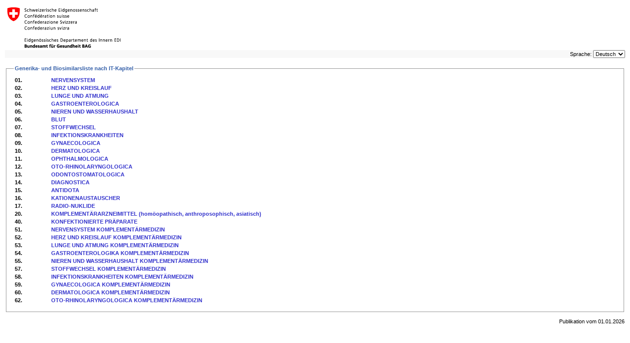

--- FILE ---
content_type: text/html; charset=utf-8
request_url: https://spezialitaetenliste.ch/ShowNewGenerics.aspx
body_size: 86689
content:


<!DOCTYPE html PUBLIC "-//W3C//DTD XHTML 1.0 Transitional//EN" "http://www.w3.org/TR/xhtml1/DTD/xhtml1-transitional.dtd">

<html xmlns="http://www.w3.org/1999/xhtml" >
<head><title>
	Spezialitätenliste (SL) - Generikaliste mit differenziertem Selbstbehalt
</title><meta http-equiv="Page-Enter" content="blendTrans(Duration=0.1)" /><meta http-equiv="Page-Exit" content="blendTrans(Duration=0.1)" /><link href="App_Themes/Default/Styles.css" type="text/css" rel="stylesheet" /></head>
<body>
<form name="aspnetForm" method="post" action="ShowNewGenerics.aspx" id="aspnetForm">
<div>
<input type="hidden" name="ctl00_cphContent_ToolkitScriptManager_HiddenField" id="ctl00_cphContent_ToolkitScriptManager_HiddenField" value="" />
<input type="hidden" name="__EVENTTARGET" id="__EVENTTARGET" value="" />
<input type="hidden" name="__EVENTARGUMENT" id="__EVENTARGUMENT" value="" />
<input type="hidden" name="__LASTFOCUS" id="__LASTFOCUS" value="" />
<input type="hidden" name="__VIEWSTATE" id="__VIEWSTATE" value="/[base64]/[base64]/aXRjb2RlPTAxLjAxLjIzLh8EBSdBbmFsZ2V0aWNhIGtvbWJpbmllcnQgbWl0IE15b3Rvbm9seXRpY2FkZAIJD2QWAgIBDxYCHwJoFgRmD2QWAmYPFQEJMDEuMDEuMzAuZAIBD2QWAmYPDxYEHwAFJ34vU2hvd05ld0dlbmVyaWNzLmFzcHg/[base64]/[base64]/[base64]/[base64]/[base64]/[base64]/[base64]/[base64]/[base64]/[base64]/aXRjb2RlPTAyLjA1Lh8EBRhHZWbDpHNzdmVyZW5nZW5kZSBNaXR0ZWxkZAIzD2QWAgIBDxYCHwJoFgRmD2QWAmYPFQEJMDIuMDUuMTAuZAIBD2QWAmYPDxYEHwAFJ34vU2hvd05ld0dlbmVyaWNzLmFzcHg/[base64]/[base64]/aXRjb2RlPTAyLjA3Lh8EBRhCbHV0ZHJ1Y2tzZW5rZW5kZSBNaXR0ZWxkZAI5D2QWAgIBDxYCHwJoFgRmD2QWAmYPFQEJMDIuMDcuMTAuZAIBD2QWAmYPDxYEHwAFJ34vU2hvd05ld0dlbmVyaWNzLmFzcHg/aXRjb2RlPTAyLjA3LjEwLh8EBSFFaW5mYWNoZSBibHV0ZHJ1Y2tzZW5rZW5kZSBNaXR0ZWxkZAI6D2QWAgIBDxYCHwJoFgRmD2QWAmYPFQEJMDIuMDcuMjAuZAIBD2QWAmYPDxYEHwAFJ34vU2hvd05ld0dlbmVyaWNzLmFzcHg/aXRjb2RlPTAyLjA3LjIwLh8EBSRLb21iaW5pZXJ0ZSBibHV0ZHJ1Y2tzZW5rZW5kZSBNaXR0ZWxkZAI7D2QWAgIBDxYCHwJoFgRmD2QWAmYPFQEGMDIuMDguZAIBD2QWAmYPDxYEHwAFJH4vU2hvd05ld0dlbmVyaWNzLmFzcHg/[base64]/[base64]/[base64]/[base64]/[base64]/[base64]/aXRjb2RlPTAzLjA0LjQwLh8EBR5Db3J0aWNvc3Rlcm9pZGUgenVyIEluaGFsYXRpb25kZAJRD2QWAgIBDxYCHwJoFgRmD2QWAmYPFQEJMDMuMDQuNTAuZAIBD2QWAmYPDxYEHwAFJ34vU2hvd05ld0dlbmVyaWNzLmFzcHg/aXRjb2RlPTAzLjA0LjUwLh8EBRVBbmRlcmUgQW50aWFzdGhtYXRpY2FkZAJSD2QWAgIBDxYCHwJoFgRmD2QWAmYPFQEGMDMuMDUuZAIBD2QWAmYPDxYEHwAFJH4vU2hvd05ld0dlbmVyaWNzLmFzcHg/aXRjb2RlPTAzLjA1Lh8EBSFNaXR0ZWwgZ2VnZW4gQXRlbXdlZ3NpbmZla3Rpb25lbiBkZAJTD2QWAgIBDxYCHwJoFgRmD2QWAmYPFQEGMDMuMDYuZAIBD2QWAmYPDxYEHwAFJH4vU2hvd05ld0dlbmVyaWNzLmFzcHg/[base64]/aXRjb2RlPTA0Lh8EBRJHQVNUUk9FTlRFUk9MT0dJQ0FkZAJWD2QWAgIBDxYCHwJoFgRmD2QWAmYPFQEGMDQuMDEuZAIBD2QWAmYPDxYEHwAFJH4vU2hvd05ld0dlbmVyaWNzLmFzcHg/[base64]/[base64]/aXRjb2RlPTA0LjA3Lh8EBRhBcHBldGl0ZsO2cmRlcm5kZSBNaXR0ZWxkZAJhD2QWAgIBDxYCHwJoFgRmD2QWAmYPFQEGMDQuMDguZAIBD2QWAmYPDxYEHwAFJH4vU2hvd05ld0dlbmVyaWNzLmFzcHg/[base64]/[base64]/[base64]/aXRjb2RlPTA1LjAxLh8EBQlEaXVyZXRpY2FkZAJxD2QWAgIBDxYCHwJoFgRmD2QWAmYPFQEGMDUuMDIuZAIBD2QWAmYPDxYEHwAFJH4vU2hvd05ld0dlbmVyaWNzLmFzcHg/[base64]/[base64]/[base64]/D2QWAgIBDxYCHwJoFgRmD2QWAmYPFQEJMDYuMDEuMjMuZAIBD2QWAmYPDxYEHwAFJ34vU2hvd05ld0dlbmVyaWNzLmFzcHg/[base64]/[base64]/[base64]/[base64]/aXRjb2RlPTA2LjA2Lh8EBRFBbnRpZmlicmlub2x5dGljYWRkAokBD2QWAgIBDxYCHwJoFgRmD2QWAmYPFQEGMDYuMDcuZAIBD2QWAmYPDxYEHwAFJH4vU2hvd05ld0dlbmVyaWNzLmFzcHg/[base64]/aXRjb2RlPTA3LjAxLjIwLh8EBRdJbnRyYXZlbsO2c2UgRXJuw6RocnVuZ2RkApQBD2QWAgIBDxYCHwJoFgRmD2QWAmYPFQEJMDcuMDEuMzAuZAIBD2QWAmYPDxYEHwAFJ34vU2hvd05ld0dlbmVyaWNzLmFzcHg/[base64]/[base64]/[base64]/aXRjb2RlPTA3LjA0LjIwLh8EBRRTY2hpbGRkcsO8c2VuaG9ybW9uZWRkAqIBD2QWAgIBDxYCHwJoFgRmD2QWAmYPFQEJMDcuMDQuMzAuZAIBD2QWAmYPDxYEHwAFJ34vU2hvd05ld0dlbmVyaWNzLmFzcHg/[base64]/[base64]/aXRjb2RlPTA3LjA3LjI0Lh8EBQ5UcmlhbWNpbm9sb251bWRkArEBD2QWAgIBDxYCHwJoFgRmD2QWAmYPFQEJMDcuMDcuMjUuZAIBD2QWAmYPDxYEHwAFJ34vU2hvd05ld0dlbmVyaWNzLmFzcHg/aXRjb2RlPTA3LjA3LjI1Lh8EBQ5CZXRhbWV0aGFzb251bWRkArIBD2QWAgIBDxYCHwJoFgRmD2QWAmYPFQEJMDcuMDcuMjYuZAIBD2QWAmYPDxYEHwAFJ34vU2hvd05ld0dlbmVyaWNzLmFzcHg/aXRjb2RlPTA3LjA3LjI2Lh8EBQ5EZXhhbWV0aGFzb251bWRkArMBD2QWAgIBDxYCHwJoFgRmD2QWAmYPFQEJMDcuMDcuMjcuZAIBD2QWAmYPDxYEHwAFJ34vU2hvd05ld0dlbmVyaWNzLmFzcHg/[base64]/[base64]/[base64]/aXRjb2RlPTA3LjA5Lh8EBQ5BbmRlcmUgSG9ybW9uZWRkAr4BD2QWAgIBDxYCHwJoFgRmD2QWAmYPFQEGMDcuMTAuZAIBD2QWAmYPDxYEHwAFJH4vU2hvd05ld0dlbmVyaWNzLmFzcHg/aXRjb2RlPTA3LjEwLh8EBSZBcnRocml0aXMgdW5kIHJoZXVtYXRpc2NoZSBLcmFua2hlaXRlbmRkAr8BD2QWAgIBDxYCHwJoFgRmD2QWAmYPFQEJMDcuMTAuMTAuZAIBD2QWAmYPDxYEHwAFJ34vU2hvd05ld0dlbmVyaWNzLmFzcHg/[base64]/aXRjb2RlPTA3LjEwLjIxLh8EBRRvaG5lIENvcnRpY29zdGVyb2lkZWRkAsIBD2QWAgIBDxYCHwJoFgRmD2QWAmYPFQEJMDcuMTAuMjIuZAIBD2QWAmYPDxYEHwAFJ34vU2hvd05ld0dlbmVyaWNzLmFzcHg/aXRjb2RlPTA3LjEwLjIyLh8EBRRtaXQgQ29ydGljb3N0ZXJvaWRlbmRkAsMBD2QWAgIBDxYCHwJoFgRmD2QWAmYPFQEJMDcuMTAuMzAuZAIBD2QWAmYPDxYEHwAFJ34vU2hvd05ld0dlbmVyaWNzLmFzcHg/aXRjb2RlPTA3LjEwLjMwLh8EBQ5Hb2xkcHLDpHBhcmF0ZWRkAsQBD2QWAgIBDxYCHwJoFgRmD2QWAmYPFQEJMDcuMTAuNDAuZAIBD2QWAmYPDxYEHwAFJ34vU2hvd05ld0dlbmVyaWNzLmFzcHg/[base64]/[base64]/aXRjb2RlPTA3LjExLjIwLh8EBRRVcmlrb3N1cmlzY2hlIE1pdHRlbGRkAssBD2QWAgIBDxYCHwJoFgRmD2QWAmYPFQEJMDcuMTEuMzAuZAIBD2QWAmYPDxYEHwAFJ34vU2hvd05ld0dlbmVyaWNzLmFzcHg/[base64]/[base64]/[base64]/[base64]/[base64]/[base64]/aXRjb2RlPTA4LjAxLjk5Lh8EBQVWYXJpYWRkAu4BD2QWAgIBDxYCHwJoFgRmD2QWAmYPFQEGMDguMDIuZAIBD2QWAmYPDxYEHwAFJH4vU2hvd05ld0dlbmVyaWNzLmFzcHg/[base64]/[base64]/[base64]/aXRjb2RlPTA4LjA1LjIwLh8EBR1BbmRlcmUgTWl0dGVsIGdlZ2VuIFBhcmFzaXRlbmRkAvkBD2QWAgIBDxYCHwJoFgRmD2QWAmYPFQEGMDguMDYuZAIBD2QWAmYPDxYEHwAFJH4vU2hvd05ld0dlbmVyaWNzLmFzcHg/[base64]/[base64]/aXRjb2RlPTA5Lh8EBQ1HWU5BRUNPTE9HSUNBZGQC/[base64]/[base64]/[base64]/[base64]/aXRjb2RlPTEwLjA5LjIwLh8EBSBNaXR0ZWwgZ2VnZW4gYmFrdGVyaWVsbGUgRXJyZWdlcmRkApQCD2QWAgIBDxYCHwJoFgRmD2QWAmYPFQEJMTAuMDkuMzAuZAIBD2QWAmYPDxYEHwAFJ34vU2hvd05ld0dlbmVyaWNzLmFzcHg/[base64]/[base64]/[base64]/[base64]/[base64]/[base64]/[base64]/[base64]/[base64]/[base64]/[base64]/aXRjb2RlPTEyLjAyLjMwLh8EBSBOYXNlbm1pdHRlbCBtaXQgQ29ydGljb3N0ZXJvaWRlbmRkArkCD2QWAgIBDxYCHwJoFgRmD2QWAmYPFQEJMTIuMDIuNDAuZAIBD2QWAmYPDxYEHwAFJ34vU2hvd05ld0dlbmVyaWNzLmFzcHg/[base64]/aXRjb2RlPTEyLjAyLjYwLh8EBTVTeXN0ZW1pc2NoZSwgYXVmIGRpZSBOYXNlbnNjaGxlaW1oYXV0IHdpcmtlbmRlIE1pdHRlbGRkArwCD2QWAgIBDxYCHwJoFgRmD2QWAmYPFQEJMTIuMDIuNzAuZAIBD2QWAmYPDxYEHwAFJ34vU2hvd05ld0dlbmVyaWNzLmFzcHg/[base64]/aXRjb2RlPTEyLjAzLjMwLh8EBSBNaXR0ZWwgZ2VnZW4gYmFrdGVyaWVsbGUgRXJyZWdlcmRkAsICD2QWAgIBDxYCHwJoFgRmD2QWAmYPFQEJMTIuMDMuNDAuZAIBD2QWAmYPDxYEHwAFJ34vU2hvd05ld0dlbmVyaWNzLmFzcHg/[base64]/aXRjb2RlPTEzLh8EBRRPRE9OVE9TVE9NQVRPTE9HSUNBIGRkAsUCD2QWAgIBDxYCHwJoFgRmD2QWAmYPFQEGMTMuMDEuZAIBD2QWAmYPDxYEHwAFJH4vU2hvd05ld0dlbmVyaWNzLmFzcHg/aXRjb2RlPTEzLjAxLh8EBRFMT0tBTEFOQUVTVEhFVElDQWRkAsYCD2QWAgIBDxYCHwJoFgRmD2QWAmYPFQEJMTMuMDEuMTAuZAIBD2QWAmYPDxYEHwAFJ34vU2hvd05ld0dlbmVyaWNzLmFzcHg/[base64]/[base64]/aXRjb2RlPTEzLjAzLh8EBRhFTkRPRE9OVElTQ0hFIFBSQUVQQVJBVEVkZALNAg9kFgICAQ8WAh8CaBYEZg9kFgJmDxUBBjEzLjA0LmQCAQ9kFgJmDw8WBB8ABSR+L1Nob3dOZXdHZW5lcmljcy5hc3B4P2l0Y29kZT0xMy4wNC4fBAU/[base64]/aXRjb2RlPTEzLjA4Lh8EBTVaQUhOT0JFUkZMQUVDSEVOLSBVTkQgREVOVElOREVTRU5TSUJJTElTSUVSVU5HU01JVFRFTGRkAtQCD2QWAgIBDxYCHwJoFgRmD2QWAmYPFQEGMTMuOTkuZAIBD2QWAmYPDxYEHwAFJH4vU2hvd05ld0dlbmVyaWNzLmFzcHg/[base64]/[base64]/[base64]/[base64]/[base64]/[base64]/[base64]/aXRjb2RlPTIwLjAzLh8EBRdBc2lhdGlzY2hlIEFyem5laW1pdHRlbGRkAvECD2QWAgIBDxYCHwJoFgRmD2QWAmYPFQEJMjAuMDMuMjAuZAIBD2QWAmYPDxYEHwAFJ34vU2hvd05ld0dlbmVyaWNzLmFzcHg/[base64]/aXRjb2RlPTUyLjk4Lh8EBRhOZXJ2w7ZzZSBIZXJ6YmVzY2h3ZXJkZW5kZAL+Ag9kFgICAQ9kFgRmD2QWAmYPFQEDNTMuZAIBD2QWAmYPDxYEHwAFIX4vU2hvd05ld0dlbmVyaWNzLmFzcHg/aXRjb2RlPTUzLh8EBSVMVU5HRSBVTkQgQVRNVU5HIEtPTVBMRU1FTlTDhFJNRURJWklOZGQC/[base64]/[base64]/aXRjb2RlPTU0LjA4Lh8EBQhMYXhhbnRpYWRkAoMDD2QWAgIBDxYCHwJoFgRmD2QWAmYPFQEJNTQuMDguMTAuZAIBD2QWAmYPDxYEHwAFJ34vU2hvd05ld0dlbmVyaWNzLmFzcHg/aXRjb2RlPTU0LjA4LjEwLh8EBQhMYXhhbnRpYWRkAoQDD2QWAgIBDxYCHwJoFgRmD2QWAmYPFQEJNTQuMTEuMjAuZAIBD2QWAmYPDxYEHwAFJ34vU2hvd05ld0dlbmVyaWNzLmFzcHg/[base64]/[base64]/[base64]/[base64]/[base64]/[base64]/[base64]" />
</div>

<script type="text/javascript">
//<![CDATA[
var theForm = document.forms['aspnetForm'];
if (!theForm) {
    theForm = document.aspnetForm;
}
function __doPostBack(eventTarget, eventArgument) {
    if (!theForm.onsubmit || (theForm.onsubmit() != false)) {
        theForm.__EVENTTARGET.value = eventTarget;
        theForm.__EVENTARGUMENT.value = eventArgument;
        theForm.submit();
    }
}
//]]>
</script>


<script src="/WebResource.axd?d=iMXDxCxc6zD-6qsyX7Ng8uOBEHdQee_6w_NQjLJEGIBvGJKnKZJTHViGUUfvyn7KTUP5OjPF_VI_1sR-adWtUPNmj3E1&amp;t=638738229864203450" type="text/javascript"></script>


<script src="/ScriptResource.axd?d=K8SrPURZuFJFuKQDa-rSg80h4_yVuuBnJ3weGLf6-Z7f1nGx0y8ctiAxQTVXXPfnuJwx-rSd2d9II3jLYzytaz78hUF8DYJXkzS4t8v_G7EXsjLO0-au7G64ayT5T263HDhLUHtLtJDXheCw5OwzPdpRT7U1&amp;t=ffffffffa50b82b2" type="text/javascript"></script>
<script src="/ScriptResource.axd?d=07cutl_04XE38Az7p4I-zkxXY3wyY9q2nO8vGMbtQqwcfzF7S61Z42JRSqVtiiF3nMrfoR4vi20_qM1mImomwCDr81-PzDXTyU9Avinuie7G6OHiIPk3diXlzRDmueTVQ4V-HBSAiOcVSRmRWrAshISfQJ1g2afiTCekxKS_mY6LRYpa0&amp;t=ffffffffa50b82b2" type="text/javascript"></script>
<div>

	<input type="hidden" name="__VIEWSTATEGENERATOR" id="__VIEWSTATEGENERATOR" value="B9ECD21A" />
	<input type="hidden" name="__SCROLLPOSITIONX" id="__SCROLLPOSITIONX" value="0" />
	<input type="hidden" name="__SCROLLPOSITIONY" id="__SCROLLPOSITIONY" value="0" />
	<input type="hidden" name="__EVENTVALIDATION" id="__EVENTVALIDATION" value="/wEWBQKoleiQAgLry+CMAQKovLvGDwL6vcfSDwLVsf/QD9HOD1US8xTIRHhi00Pt93Xj27uY" />
</div>

  <div id="header">
    <table width="100%" cellpadding="0" cellspacing="0">
      <tr>
        <td style="background-color: White;"><a id="ctl00_hlBAG" href="https://www.bag.admin.ch/bag/de/home/versicherungen/krankenversicherung.html?lang=de" target="_blank"><img id="ctl00_imgBAG" src="App_Themes/Default/Images/bag_logo_de.gif" style="border-width:0px;" /></a></td>
      </tr>
      <tr>
        <td>
            <div id="breadcrumbs">  <span id="ctl00_smpBreadcrumbs"><a href="#ctl00_smpBreadcrumbs_SkipLink"><img alt="Skip Navigation Links" height="0" width="0" src="/WebResource.axd?d=YvzUSZbvpwUCLVDKKJZKOAwsz4uTvqNertTbdnCHW3covLFcevXria8DGZ_Z4CgNzRmXTX2pGOm8pb7-e9at_1bQaM81&amp;t=638738229864203450" style="border-width:0px;" /></a><a id="ctl00_smpBreadcrumbs_SkipLink"></a></span>
                                    
                                    
            </div>
            <div id="#language-selector">
<div id="language-selector">
    <label for="ctl00_ucLanguageSelector_ddlLanguage" id="ctl00_ucLanguageSelector_lblLanguage">Sprache:</label>
    <select name="ctl00$ucLanguageSelector$ddlLanguage" onchange="javascript:setTimeout('__doPostBack(\'ctl00$ucLanguageSelector$ddlLanguage\',\'\')', 0)" id="ctl00_ucLanguageSelector_ddlLanguage">
	<option selected="selected" value="de-CH">Deutsch</option>
	<option value="fr-CH">Fran&#231;ais</option>
	<option value="it-CH">Italiano</option>

</select> 
</div></div>
        </td>
      </tr>
    </table>
  </div>

  <div id="body">    
      <div id="content">
        
    <script type="text/javascript">
//<![CDATA[
Sys.WebForms.PageRequestManager._initialize('ctl00$cphContent$ToolkitScriptManager', document.getElementById('aspnetForm'));
Sys.WebForms.PageRequestManager.getInstance()._updateControls([], [], [], 90);
//]]>
</script>


    <div id="ctl00_cphContent_pnlItCodesOverview">
	<fieldset>
		<legend>
			Generika- und Biosimilarsliste nach IT-Kapitel
		</legend>
        
                <table cellpadding="0" cellspacing="0" border="0" class="itcode-overview">
            
                
            
                <tr>
			<td class="code">01.</td>
			<td><a href="ShowNewGenerics.aspx?itcode=01.">NERVENSYSTEM</a></td>
		</tr>
		
            
                
            
                
            
                
            
                
            
                
            
                
            
                
            
                
            
                
            
                
            
                
            
                
            
                
            
                
            
                
            
                
            
                
            
                
            
                
            
                
            
                
            
                
            
                
            
                
            
                
            
                
            
                
            
                
            
                
            
                
            
                
            
                
            
                
            
                
            
                
            
                <tr>
			<td class="code">02.</td>
			<td><a href="ShowNewGenerics.aspx?itcode=02.">HERZ UND KREISLAUF</a></td>
		</tr>
		
            
                
            
                
            
                
            
                
            
                
            
                
            
                
            
                
            
                
            
                
            
                
            
                
            
                
            
                
            
                
            
                
            
                
            
                
            
                
            
                
            
                
            
                
            
                
            
                
            
                
            
                
            
                
            
                
            
                
            
                <tr>
			<td class="code">03.</td>
			<td><a href="ShowNewGenerics.aspx?itcode=03.">LUNGE UND ATMUNG</a></td>
		</tr>
		
            
                
            
                
            
                
            
                
            
                
            
                
            
                
            
                
            
                
            
                
            
                
            
                
            
                
            
                
            
                
            
                
            
                <tr>
			<td class="code">04.</td>
			<td><a href="ShowNewGenerics.aspx?itcode=04.">GASTROENTEROLOGICA</a></td>
		</tr>
		
            
                
            
                
            
                
            
                
            
                
            
                
            
                
            
                
            
                
            
                
            
                
            
                
            
                
            
                
            
                
            
                
            
                
            
                
            
                
            
                
            
                
            
                
            
                
            
                
            
                
            
                <tr>
			<td class="code">05.</td>
			<td><a href="ShowNewGenerics.aspx?itcode=05.">NIEREN UND WASSERHAUSHALT</a></td>
		</tr>
		
            
                
            
                
            
                
            
                
            
                
            
                
            
                
            
                
            
                
            
                
            
                <tr>
			<td class="code">06.</td>
			<td><a href="ShowNewGenerics.aspx?itcode=06.">BLUT</a></td>
		</tr>
		
            
                
            
                
            
                
            
                
            
                
            
                
            
                
            
                
            
                
            
                
            
                
            
                
            
                
            
                
            
                
            
                
            
                
            
                
            
                
            
                
            
                
            
                <tr>
			<td class="code">07.</td>
			<td><a href="ShowNewGenerics.aspx?itcode=07.">STOFFWECHSEL</a></td>
		</tr>
		
            
                
            
                
            
                
            
                
            
                
            
                
            
                
            
                
            
                
            
                
            
                
            
                
            
                
            
                
            
                
            
                
            
                
            
                
            
                
            
                
            
                
            
                
            
                
            
                
            
                
            
                
            
                
            
                
            
                
            
                
            
                
            
                
            
                
            
                
            
                
            
                
            
                
            
                
            
                
            
                
            
                
            
                
            
                
            
                
            
                
            
                
            
                
            
                
            
                
            
                
            
                
            
                
            
                
            
                
            
                
            
                
            
                
            
                
            
                
            
                
            
                
            
                
            
                
            
                
            
                
            
                
            
                
            
                
            
                
            
                
            
                
            
                
            
                <tr>
			<td class="code">08.</td>
			<td><a href="ShowNewGenerics.aspx?itcode=08.">INFEKTIONSKRANKHEITEN</a></td>
		</tr>
		
            
                
            
                
            
                
            
                
            
                
            
                
            
                
            
                
            
                
            
                
            
                
            
                
            
                
            
                
            
                
            
                
            
                
            
                
            
                
            
                
            
                
            
                
            
                
            
                
            
                
            
                
            
                
            
                
            
                
            
                
            
                
            
                
            
                
            
                
            
                
            
                
            
                <tr>
			<td class="code">09.</td>
			<td><a href="ShowNewGenerics.aspx?itcode=09.">GYNAECOLOGICA</a></td>
		</tr>
		
            
                
            
                
            
                
            
                
            
                
            
                
            
                
            
                <tr>
			<td class="code">10.</td>
			<td><a href="ShowNewGenerics.aspx?itcode=10.">DERMATOLOGICA</a></td>
		</tr>
		
            
                
            
                
            
                
            
                
            
                
            
                
            
                
            
                
            
                
            
                
            
                
            
                
            
                
            
                
            
                
            
                
            
                
            
                
            
                
            
                
            
                <tr>
			<td class="code">11.</td>
			<td><a href="ShowNewGenerics.aspx?itcode=11.">OPHTHALMOLOGICA</a></td>
		</tr>
		
            
                
            
                
            
                
            
                
            
                
            
                
            
                
            
                
            
                
            
                
            
                
            
                
            
                
            
                
            
                
            
                
            
                
            
                
            
                
            
                <tr>
			<td class="code">12.</td>
			<td><a href="ShowNewGenerics.aspx?itcode=12.">OTO-RHINOLARYNGOLOGICA</a></td>
		</tr>
		
            
                
            
                
            
                
            
                
            
                
            
                
            
                
            
                
            
                
            
                
            
                
            
                
            
                
            
                
            
                
            
                
            
                
            
                
            
                
            
                
            
                <tr>
			<td class="code">13.</td>
			<td><a href="ShowNewGenerics.aspx?itcode=13.">ODONTOSTOMATOLOGICA </a></td>
		</tr>
		
            
                
            
                
            
                
            
                
            
                
            
                
            
                
            
                
            
                
            
                
            
                
            
                
            
                
            
                
            
                
            
                
            
                <tr>
			<td class="code">14.</td>
			<td><a href="ShowNewGenerics.aspx?itcode=14.">DIAGNOSTICA</a></td>
		</tr>
		
            
                
            
                
            
                
            
                
            
                
            
                
            
                
            
                
            
                
            
                
            
                
            
                
            
                
            
                
            
                
            
                
            
                <tr>
			<td class="code">15.</td>
			<td><a href="ShowNewGenerics.aspx?itcode=15.">ANTIDOTA</a></td>
		</tr>
		
            
                <tr>
			<td class="code">16.</td>
			<td><a href="ShowNewGenerics.aspx?itcode=16.">KATIONENAUSTAUSCHER</a></td>
		</tr>
		
            
                <tr>
			<td class="code">17.</td>
			<td><a href="ShowNewGenerics.aspx?itcode=17.">RADIO-NUKLIDE</a></td>
		</tr>
		
            
                
            
                
            
                
            
                
            
                <tr>
			<td class="code">20.</td>
			<td><a href="ShowNewGenerics.aspx?itcode=20.">KOMPLEMENTÄRARZNEIMITTEL (homöopathisch, anthroposophisch, asiatisch)</a></td>
		</tr>
		
            
                
            
                
            
                
            
                
            
                <tr>
			<td class="code">40.</td>
			<td><a href="ShowNewGenerics.aspx?itcode=40.">KONFEKTIONIERTE PRÄPARATE</a></td>
		</tr>
		
            
                <tr>
			<td class="code">51.</td>
			<td><a href="ShowNewGenerics.aspx?itcode=51.">NERVENSYSTEM KOMPLEMENTÄRMEDIZIN</a></td>
		</tr>
		
            
                
            
                
            
                
            
                
            
                
            
                <tr>
			<td class="code">52.</td>
			<td><a href="ShowNewGenerics.aspx?itcode=52.">HERZ UND KREISLAUF KOMPLEMENTÄRMEDIZIN</a></td>
		</tr>
		
            
                
            
                
            
                
            
                
            
                <tr>
			<td class="code">53.</td>
			<td><a href="ShowNewGenerics.aspx?itcode=53.">LUNGE UND ATMUNG KOMPLEMENTÄRMEDIZIN</a></td>
		</tr>
		
            
                
            
                
            
                <tr>
			<td class="code">54.</td>
			<td><a href="ShowNewGenerics.aspx?itcode=54.">GASTROENTEROLOGIKA KOMPLEMENTÄRMEDIZIN</a></td>
		</tr>
		
            
                
            
                
            
                
            
                
            
                <tr>
			<td class="code">55.</td>
			<td><a href="ShowNewGenerics.aspx?itcode=55.">NIEREN UND WASSERHAUSHALT KOMPLEMENTÄRMEDIZIN</a></td>
		</tr>
		
            
                
            
                
            
                <tr>
			<td class="code">57.</td>
			<td><a href="ShowNewGenerics.aspx?itcode=57.">STOFFWECHSEL KOMPLEMENTÄRMEDIZIN</a></td>
		</tr>
		
            
                
            
                
            
                
            
                
            
                
            
                
            
                
            
                <tr>
			<td class="code">58.</td>
			<td><a href="ShowNewGenerics.aspx?itcode=58.">INFEKTIONSKRANKHEITEN KOMPLEMENTÄRMEDIZIN</a></td>
		</tr>
		
            
                
            
                <tr>
			<td class="code">59.</td>
			<td><a href="ShowNewGenerics.aspx?itcode=59.">GYNAECOLOGICA KOMPLEMENTÄRMEDIZIN</a></td>
		</tr>
		
            
                
            
                <tr>
			<td class="code">60.</td>
			<td><a href="ShowNewGenerics.aspx?itcode=60.">DERMATOLOGICA KOMPLEMENTÄRMEDIZIN</a></td>
		</tr>
		
            
                
            
                
            
                
            
                
            
                
            
                <tr>
			<td class="code">62.</td>
			<td><a href="ShowNewGenerics.aspx?itcode=62.">OTO-RHINOLARYNGOLOGICA KOMPLEMENTÄRMEDIZIN</a></td>
		</tr>
		
            
                
            
                
            
                
            
                
            
                </table>
            
        
    
	</fieldset>
</div>
     
    <table cellspacing="0" border="0" id="ctl00_cphContent_fvwGenericsInformation" style="width:100%;border-collapse:collapse;">
	<tr>
		<td colspan="2">
            <br />
            <div id="release-date">Publikation vom 01.01.2026</div>
            <br />
        </td>
	</tr>
</table>
    

    
    

      </div>
  </div>

  <div id="footer">
    <!-- empty -->
  </div>



<script type="text/javascript">
//<![CDATA[

theForm.oldSubmit = theForm.submit;
theForm.submit = WebForm_SaveScrollPositionSubmit;

theForm.oldOnSubmit = theForm.onsubmit;
theForm.onsubmit = WebForm_SaveScrollPositionOnSubmit;
Sys.Application.initialize();
//]]>
</script>
</form>
</body>
</html>


--- FILE ---
content_type: text/css
request_url: https://spezialitaetenliste.ch/App_Themes/Default/Styles.css
body_size: 2279
content:
/* HTML ELEMENTS */
html, body {
	margin: 0;
	padding: 0;
}

body, input, textarea, select {
	font-family: Verdana, Arial, Sans-Serif;
	font-size: 11px;
}

body {
	padding: 10px;
}

a:link {
	color: #3333cc;
	text-decoration: none;
}
a:visited {
	color: #333399;
	text-decoration: none;
}
a:hover {
	color: #3333cc;
	text-decoration: underline;
}
a:active {
	color: #333399;
	text-decoration: underline;
}
a.remote {
	background: url(Images/remote.gif) right center no-repeat;
	padding-right: 10px;
  white-space: nowrap;
}

h1 {
	font-size: 15px;
}

h2 {
	font-size: 13px;
}

h3 {
	font-size: 11px;
}

h4 {
	font-size: 11px;
	font-style: italic;
}

p {
	margin: 0 0 15px;
	padding: 0;
}

sup {
	font-size: 10px;
}

img {
	border: 0 none;
}

hr {
	height: 1px;
	border-style: none;
	color: #ccc;
	background-color: #ccc;
}

ul {
	margin: 0 0 15px;
	padding: 0;
	list-style-type: none;
}

li {
	margin: 0 0 2px;
	padding: 0 0 0 10px;
	/* background: transparent url(Images/arrow-right-black.gif) 0px 4px no-repeat; */
}

fieldset {
	padding: 10px 15px 15px;
	border: 1px solid #999;
}
* html fieldset {
	padding-top: 0; /*  Fix issue in IE where padding-top is not applied. Add margin to legend instead */
}

legend {
	font-weight: bold;
	color: #335ea8;
}
* html legend {
	margin-bottom: 10px;
}


/* LAYOUT */
#header {
	margin: 0 0 15px;
	background: #f8f8f8;
	overflow: auto;
	width: 100%;
}

#BAGLOGO 
{
    float: left;
    background-repeat: no-repeat;
}

#breadcrumbs {
	float: left;
	padding: 3px 5px;
}

#language-selector {
	float: right;
}

.infobox {
	margin: 0 0 15px;
	padding: 10px 10px 10px 52px;
	background: #eff3fb url(Images/info.png) no-repeat 10px center;
	border: 1px solid #335EA8;
}


/* SPECIALS */
.emphasize {
	color: #f00;
}


/* TABLES */
tr.top, td.top {
	vertical-align: top;
}

th.right, td.right {
	text-align: right;
}

td.separator {
	height: 1px;
	background: #ddd;
	padding: 0 !important;
}

/* GRIDVIEW */
.headerstyle {
}

.headerstyle th {
	padding: 4px 2px;
	border: 1px solid #ddd;
	text-align: left;
	background-color: #eee;
}

.headerstyle th.center {
	text-align: center;	
}

.headerstyle th.right {
	text-align: right;	
}

.headerstyle a:link, .headerstyle a:visited, .headerstyle a:hover, .headerstyle a:active {
	color: #000;
	display: block;
	width: 100%;
	text-decoration: none;
}

th.sortascheaderstyle {
	padding-right: 20px;
	background: #2461bf url(Images/sort_asc.gif) no-repeat 100% center;
}

th.sortdescheaderstyle {
	padding-right: 20px;
	background: #2461bf url(Images/sort_desc.gif) no-repeat 100% center;
}

th.icon-col, td.icon-col {
	width: 20px;
	text-align: center;
}

th.counter-col, td.counter-col {
	width: 30px;
	text-align: right;
}

.rowstyle {
	background-color: #fff;
}

.alternatingrowstyle {
	background-color: #f9f9f9;
}

.sortrowstyle {
	background-color: #e5e5e5;
}

.sortalternatingrowstyle {
	background-color: #f0f0f0;
}

.selectedrowstyle, .selectedrowstyle td {
	background-color: #eff3fb;
	color: #333333;
	font-weight: bold;
}

.rowstyle td, .alternatingrowstyle td, .selectedrowstyle td {
	border: 1px solid #eee;
	padding: 2px;
}

.pagerstyle * {
	vertical-align: middle;
}

.pagerstyle td {
	padding: 0 2px;
	border: 1px solid #ddd;
	color: #444;
	background-color: #e5e5e5;
	font-size: x-small;
	text-align: right;
}

.pagerstyle select {
	font-size: x-small;
}

.pagerstyle .text {
	width: 30px;
	font-size: x-small;
}

.next, .previous {
	width: 16px;
	height: 16px;
	background: transparent no-repeat scroll center;
}

.previous {
	background-image: url(Images/prev.gif);
}

.next {
	background-image: url(Images/next.gif);
}


/* SEARCH */
div.search-header {
	cursor: pointer;
	margin: 0;
	padding: 5px 4px;
	border-top: 1px solid #999;
	border-bottom: 1px solid #999;
	background: #eee;
}

div.search-body {
	margin: 0;
	padding: 0;
	background: #f8f8f8;
}

table.search-details {
	width: 100%;
	margin: 0;
	padding: 0;
	border-bottom: 1px solid #999;
}

table.search-details th {
	text-align: left;
	padding: 1px 4px;
}

table.search-details td {
	padding: 1px 4px;
}

table.search-details td td {
	padding: 0px;
}

table.search-details td.labelCell {
	width: 200px;
	background: none;
}
table.search-details select, table.search-details input.text {
	width: 190px;
}


/* PREPARATION-DETAILS */
table.preparation-details {
	width: 100%;
	border-collapse: collapse;
}

table.preparation-details td {
	padding: 2px;
}

table.preparation-details tr.itcode-level1 {
	font-size: 13px;
	font-weight: bold;
}

table.preparation-details tr.itcode-level2 {
	font-size: 12px;
	font-weight: bold;
}

table.preparation-details tr.itcode-level3 {
	font-size: 11px;
	font-weight: bold;
}

table.preparation-details td.itcode-limitations {
	font-style: italic;
	padding-top: 10px;
}

table.preparation-details td.preparation-name {
	font-size: 13px;
	font-weight: bold;
	padding: 10px 2px;
}

table.preparation-details td.preparation-description {
	font-weight: bold;
}

table.preparation-details td.preparation-substances {
	font-style: italic;
}

table.preparation-details td.preparation-comment {
	font: italic;
}

table.preparation-details td.preparation-limitations {
	font-style: italic;
	padding-top: 10px;
	vertical-align: top;
}

table.preparation-details dt {
	float: left;
	font-weight: bold;
	width: 100px;
}

table.pack-list {
	width: 100%;
	border-collapse: collapse;
	margin-top: 10px;
}

table.pack-list th {
	padding: 5px 2px;
	font-weight: normal;
	text-align: left;
	vertical-align: top;
	border: 1px solid #ddd;
	border-width: 1px 0;
	background: #f9f9f9;
}

table.pack-list td {
	padding: 2px;
}

table.pack-list td.pack-partners {
	text-transform: uppercase;
	padding-top: 10px;
}

table.pack-list td.pack-limitations {
	font-style: italic;
	padding-top: 10px;
	vertical-align: top;
}

#release-date {
	text-align: right;	
}
/* PREPARATION-DETAILS-EDIT */
table.preparation-details-edit th td{
    border: 1px solid black;
    border-collapse: collapse;
}
table.preparation-details-edit th {
    padding: 5px;
    text-align: left;
    background-color: #dddddd;
    border: 1px solid black;
    border-collapse: collapse;
}
table.preparation-details-edit td {
    padding: 5px;
    text-align: left;
    border: 1px solid black;
    border-collapse: collapse;
}


/* ITCODE-OVERVIEW */
table.itcode-overview {
	width: 100%;
	border-collapse: collapse;
}

table.itcode-overview td {
	padding: 2px;
	font-weight: bold;
}

table.itcode-overview td.code {
	width: 70px;
}


/* ITCODE-LIST */
table.itcode-list {
	width: 100%;
	border-collapse: collapse;
}

table.itcode-list td {
	padding: 2px;
}

table.itcode-list tr.itcode-level1 {
	font-size: 13px;
	font-weight: bold;
}
table.itcode-list tr.itcode-level1 td {
	padding: 5px 2px;
	background: #e5e5e5;
}

table.itcode-list tr.itcode-level2 {
	font-size: 12px;
	font-weight: bold;
}
table.itcode-list tr.itcode-level2 td {
	padding: 5px 2px;
	background: #f5f5f5;
}

table.itcode-list tr.itcode-level3 {
	font-size: 11px;
	font-weight: bold;
}
table.itcode-list tr.itcode-level3 td {
	padding: 5px 2px;
}

table.itcode-list td.code {
	width: 70px;
}

table.itcode-list td.itcode-limitations {
	font-style: italic;
	padding-top: 10px;
}


/* GENERIC-LIST */
table.generic-list {
	width: 100%;
	border-collapse: collapse;
}

table.generic-list td {
	padding: 2px;
	vertical-align: top;
}

table.generic-list tr.itcode {
	font-size: 13px;
	font-weight: bold;
}

table.generic-list tr.itcode td {
	padding: 5px 2px;
	background: #e5e5e5;
}

table.generic-list tr.substance td {
	font-style: italic;
	padding-top: 10px;
}

table.generic-list tr.substance td {
	padding: 15px 0 5px;
	font-style: italic;
}

table.generic-list tr.separator {
	height: 50px;
}

table.preparation-list {
	width: 100%;
	border-collapse: collapse;
}

table.preparation-list td {
	padding: 2px;
	vertical-align: top;
	border: 1px solid #ddd;
}

table.preparation-list tr.preparation td {
	padding: 5px 2px;
}
table.preparation-list tr.partner {
	background: #eee;
}
table.preparation-list tr.pack {
	background: #f9f9f9;
}

table.preparation-list tr.franchise-10, span.franchise-10 {
	background: #ff9;
}
table.preparation-list tr.franchise10, span.franchise10 {
	background: #fff;
}
table.preparation-list tr.franchise20, span.franchise20 {
	background: #f99;
}

table.preparation-list td.preparation-name {
	font-weight: bold;
}

table.preparation-list td.price {
	text-align: center;
}

table.preparation-list td.price-difference {
	font-weight: bold;
	text-align: center;
}

/* DTC-List */
.row0 {
    background:#f9f9f9;
}
.row1 {
    background: #eee000;
}

/*
.accordionHeader, .accordionHeaderSelected {
	background: #e5e5e5;
	border: 1px solid #999;
	font-weight: bold;
	cursor: pointer;
	margin-top: 5px;
	padding: 5px;
}

.accordionHeader a:link, .accordionHeaderSelected a:link {
	color: #000;
	text-decoration: none;
}

.accordionContent {
	border: 1px solid #999;
	border-width: 0 1px 1px;
	padding: 10px 5px;
}
*/




.dgPage A:link    {     
      text-decoration:  none;
      font-weight:bold;
      color:      #3333cc;
      font-size:medium;
      }     
            
.dgPage A:visited {     
      text-decoration:  none;
      font-weight:bold;
      color:      #3333cc;
      font-size:medium;
      }     
            
.dgPage A:active  {     
      text-decoration:  none;
      font-weight:bold;
      color:      #333399;
      font-size:medium;
      }     
            
.dgPage A:hover   {     
      text-decoration:none;
      font-weight:bold;
      color: Red;
      font-size:x-large;
      }
      
.dgPage
{
      text-decoration:  underline;
      font-weight:bold;
      color:Black;
      font-size:x-large;
      text-decoration:none;
}
.normal
{
}
.SB20Y 
{
    background-color:#FF9999;
    }
.SB20N
{
    background-color:#FFFFFF;
    }
.FREEDY
{
    background-color:#FFFF99;
    }    